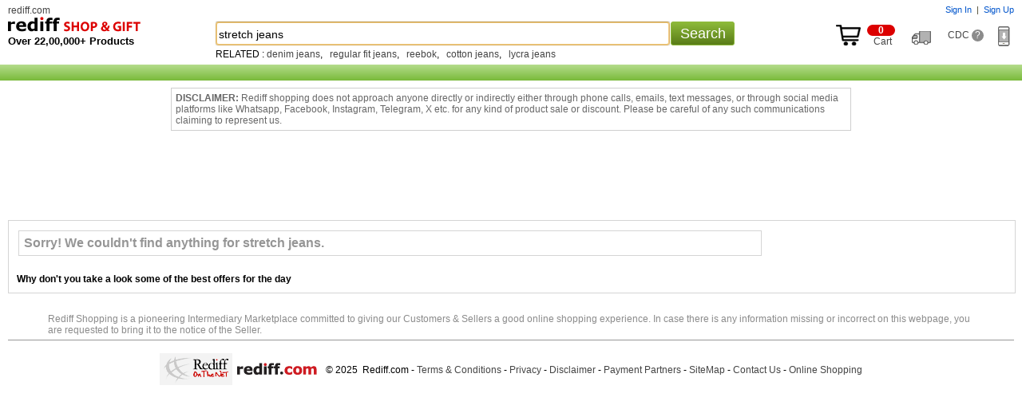

--- FILE ---
content_type: text/css
request_url: https://imshopping.rediff.com/shoprediff/style_v7/shop_tile_min_20.css
body_size: 11487
content:
body,div,h1,h2,h3,h4,h5,h6,input,p,span,table,td{margin:0;padding:0;font-family:arial}.srchword,.trans_new{filter:alpha(opacity=50);opacity:.5}.catTitle,a{text-decoration:none}.invisible,.prd_rec_left_new{visibility:hidden}.addtocartbtn,.addtocartbtnbig,.addtocartbtnsrch,.buynowbtnsmall{-webkit-appearance:none}body{font-size:12px;text-align:center;background:#fff}h1,h2,h3,h4,h5,h6{font-weight:400;font-size:12px}.appfree,.bdealsel,.bold,.dnload{font-weight:700}.ht10,.ht15,.ht20,.ht30,.ht5,.ht50{font-size:0}.inline{display:inline}img{border:none}a{color:#444}.hide{display:none}.clear,.ht10,.ht15,.ht20,.ht30,.ht5,.ht50{display:block}.relative{position:relative}.absolute{position:absolute}.alignL{text-align:left}.alignR{text-align:right}.alignC{text-align:center}.clear{clear:both}.ht5{height:5px;line-height:5px}.ht10{height:10px;line-height:10px}.ht15{height:15px;line-height:15px}.ht20{height:20px;line-height:20px}.ht30{height:30px;line-height:30px}.ht50{height:50px;line-height:50px}.f11{font-size:11px}.f12{font-size:12px}.f13{font-size:13px}.f14{font-size:14px}.f16{font-size:16px}.grey1{color:#969696}.grey2{color:#676767}.grey4{color:#7A7A7A}.grey5{color:#666}.grey6{color:#6f6d6d}.grey7{color:#B9B9B9}.bdealsel,.black{color:#000}.wrapper{width:990px;margin:125px auto 0;text-align:left}.topbar{background:#ebebed;border-top:solid 1px #e3e3e5;padding:0 12px;margin:0}.boxcontainer{padding:0}.hmcolumn1{display:none;width:185px;float:left;margin:0 12px 0 0}.hmcolumn2{width:580px;height:384px;float:left;display:inline;overflow:hidden;border:1px solid #d2d2d2;box-shadow:1px 4px 5px #aaa;background:#fff}.hmcolumn3{width:380px;float:right;display:inline}.logobar{height:60px;background:url(//imshopping.rediff.com/shoprediff/pix/greyline.png) repeat-x}.logobar_left{margin:10px 0 0}.div_bestdeal{background:#fff;padding:0 0 5px;margin:0 0 10px;height:370px}.bdealnormal,.bdealsel{padding:0;display:table-cell;min-width:15px;text-align:center;vertical-align:middle}.bdealsel{background:#BFBFBF;cursor:default}.bdealnormal{color:#BCBCBC;cursor:pointer;cursor:hand}.bdealmorearrow{color:#f6b60c;font-size:10px}.dealprice{color:#f77707}.bdeal_prd_title{font-size:14px;font-weight:700;margin:5px 0 0;height:2.6em;overflow:hidden;text-align:center}.bdealimg_div{text-align:center;height:235px;overflow:hidden;margin:10px 0 0}.bdslidecontainer{padding:5px 0 0;height:340px;width:100%;overflow:hidden;position:relative}.bdslidebox{height:335px;width:100%;overflow:hidden;position:absolute}.bdslidebox_in{float:left;width:46%;margin:0 2%}.bdslidebox_in_r{float:right;width:46%;margin:0 2%}.hm_advertise{background:#fff;padding:10px;margin:0 0 10px;box-shadow:1px 4px 5px #aaa;border:1px solid #d2d2d2}.listbox{width:165px;background:#fff;padding:0;margin:0 0 10px;border:1px solid #d2d2d2}.fixed{position:fixed}.curhand{cursor:pointer;cursor:hand}.div_header{top:0;width:990px;background:0 0;z-index:1000}.div_bdealpr{margin:2px 0 5px;font-size:16px;color:#878687;text-align:center}.div_mid_loy_img{float:left;width:110px;display:inline;margin:5px 0 0 177px}.shopspritenew{background:url(//imshopping.rediff.com/shoprediff/pix/newshop_sprite11.png) no-repeat;}.shsprite{background:url(//imshopping.rediff.com/shoprediff/pix/sprite_shopping10.png) no-repeat}.sh_app_sprite{background:url(//imshopping.rediff.com/shoprediff/pix/rshop_app_sprite.png) no-repeat}.appfree{color:#FFFF5E;font-size:12px}.dnload{margin:10px;padding:2px 0;color:#fff;font-size:13px}.div_dwnld_container{width:105px;position:absolute;top:0;right:0;z-index:1500;text-align:left;font-size:11px;box-shadow:1px 4px 5px #aaa}.div_dwnld_1{background:#047b9a;width:105px;color:#fff;height:58px;text-align:left;overflow:hidden}.div_dwnld_2{width:102px;border:1px solid #0784a4;border-top:none;text-align:center;margin:0 0 1px;display:none;background:#fff}.shapplogo{width:54px;height:54px;background-position:-237px -3px;margin:2px 0 5px}.andro,.apple{width:26px;height:26px}.apple{background-position:-131px -37px}.andro{background-position:-160px -37px}.appclickbtn{width:104px;height:30px;background-position:-131px -3px;cursor:pointer;cursor:hand}.extragap{padding:0 110px 0 0;position:relative}.div_topcart{margin:3px 0 0}.div_link_assure{height:84px;width:195px;overflow:hidden;float:left;display:inline;color:#444;cursor:pointer;cursor:hand;margin:10px 0 0}.assure_symbol{background:url(//imshopping.rediff.com/shoprediff/pix/newshop_sprite11.png) -115px -7px no-repeat;width:75px;height:78px;margin:0 10px 0 0}.choosefrom{font-size:14px;margin:15px 0}.srchcontainer{width:550px;position:relative;border:none;margin:0;text-align:center;height:30px}.srchword,.srchwordbk{position:absolute;left:0}.homesrchbox{font-family:arial,FreeSans;font-size:14px;height:23px;margin:0 6px 0 0;padding:3px 0 2px 3px;vertical-align:middle;width:485px}.srchwordbk{z-index:1;color:#000;background:#fff;border:1px solid #ccc;border-top-color:#959595}.srchword{z-index:1000;color:#000;border:1px solid #ccc;border-top-color:#000}#sug1,#sugbox1,.mitemimg_h4_big,.suggbox1{position:relative}.newsrchbtn{width:59px;height:30px;vertical-align:middle;cursor:pointer;cursor:hand;float:right;margin:0;border:1px solid #517410;background:#597c18;color:#fff;font-size:14px;border-radius:3px}.DefaultRowColor,.DefaultRowColor1{background-color:#fff;color:#000;font:400 14px arial;padding:4px 5px}.HighlightRow,.HighlightRow1{background-color:#72AFEB;color:#FFF;font:400 14px arial;padding:4px 5px}#sug1{width:490px!important;top:30px;left:0;z-index:10}#sugbox1{width:488px!important;left:0}.suggbox1{border:1px solid #888;border-top:none;background-color:#fff;text-align:left}.morelike,.popularcatlink{border-top:solid 1px #d7d7d7}.div_topcatnav,.prd_img{text-align:center;overflow:hidden}.div_topcatnav{padding:8px 0 5px}.div_topcatnav span{margin:0 6px 0 0;border-right:solid 1px #fff;padding:0 6px 0 0}.popularcatlink{padding:3px 0}.boxheading{font-size:14px;font-weight:700;margin:0 0 5px}.nextBtn{padding-right:0;margin-bottom:7px}.nextBtnbtm{background:#f9f9f9;padding:10px 0;margin:10px 0 0 0;}.discoprice,.feat_title{font-weight:700;margin:5px 0}.discocolor{color:#d80808}.discoprice{color:#f77707}.shsprite_img{background:url(//imshopping.rediff.com/shoprediff/pix/sprite_shopping5.png) no-repeat}.addtocartbtn{background-position:-136px -8px}.morelike{text-align:right;padding:5px 0 0;margin:10px 0 0}.div_bread{margin-top:5px;padding-top:0;margin-bottom:0;font:400 10px arial}.div_bread_product{margin-left:12px;padding-top:5px;margin-bottom:0;font:400 11px arial}.hr1{padding:0;margin:0;border:0;height:1px;color:#e5e5e5;background:#e5e5e5}.red{color:red}.top_search_text{padding:0 0 10px 0;border-bottom:1px dashed #ccc;}.mtop2{margin-top:2px}.mtop5{margin-top:5px}.productWidth{float:left;width:225px;overflow:hidden}.categoryFilter{padding:5px 3px 5px 5px;background:#FFF}.sortMargin{margin-left:4px}.vmiddle{vertical-align:middle}.div_srch_cat_filters{display:inline-block;margin:0 3px 5px 3px;cursor:pointer;cursor:hand;font-size:13px;padding:3px 8px;background:#ddd;border-radius:5px;}.filterclose{width:16px;height:16px;background:url(//imshopping.rediff.com/shoprediff/pix/sprite_shopping.png) -104px -35px no-repeat;cursor:pointer;cursor:hand}.hrline-left,.hrline1{height:1px;background:#fff}.sortHeight{line-height:20px}.catHeadtitle{font:700 14px arial;margin-left:5px;border-bottom:1px dashed #D5D5D5;clear:both;padding-bottom:10px;text-transform:uppercase;}.catFilterWrapper{font:400 12px arial;margin:0 0 0 3px;width:98%;padding-top:5px;color:#444}.hrline1{color:#ccc;border:none;border-bottom:1px dashed #D5D5D5;clear:both;margin-right:10px}.hrline-left{color:#fff;border:none}.catTitleBull{color:#000}.catTitle{color:#444;margin-left:4px;line-height:15px;width:132px}.productresultsWrapper{border:0;float:right;width:735px;padding-left:10px;padding-bottom:10px;margin-left:5px;background:#fff;}.subcathd{font-size:16px;color:#494955;margin:0 0 15px}.div_grid_display_big{float:left;display:inline;height:305px;margin:0 5px 10px 15px;width:230px;text-align:center;overflow:hidden;z-index:600}.mitemimg_h4_big{height:300px;width:350px;padding:5px 0;text-align:center;display:table-cell;vertical-align:middle}.div_cvinfo,.div_proddesp_big{position:absolute;overflow:hidden}.mitemname_h4{border:0;color:#444;font:400 12px arial;text-align:center;width:100%;margin:0 0 10px}.div_myitemname{width:98%;height:30px;overflow:hidden;margin:5px 0 0}.div_proddesp_big{width:220px;display:none;border:1px solid #ccc;background:#fff;z-index:500;padding:10px}.div_z_prodimg{border:1px solid #EFEFEF;width:150px;height:150px;text-align:center;margin:0 auto 5px;overflow:hidden}.z_mitemname{width:100%;height:30px;overflow:hidden}.div_by{border-top:1px dashed #cecece;padding-top:4px;color:#000;font:700 11px arial;margin-top:8px}.z_ul{clear:both;margin:10px 0 0;padding:0 0 0 15px}.mitemprice{border:0;color:#6f6d6d;font:400 14px arial;text-decoration:line-through;text-align:center;margin-top:5px}.divmorepagination{padding:10px;margin:0 0 10px;font-size:14px}.productFooter2,.productFooter3,.productFooter4{font:400 12px arial}.productFooter1{margin-bottom:5px}.productFooter2{color:#6F6D6D;padding-left:240px}.productFooter3{color:#6F6D6D}.dv_seocont{border-top:2px solid #E7E7E7;padding:10px 0}.div_cvinfo{width:285px;border:3px solid silver;right:0;z-index:10}.cv_maximize,.cv_minimize{padding:0;width:14px;height:8px;background:#fff;border-top:solid 3px #8a8a8a;cursor:pointer}.div_cvinfo_in{text-align:left;font-family:verdana;position:relative;background:#fff}.cvoff1,.cvoff1_min,.cvoff2,.cvoff2_min{position:absolute}.cv_minimize{border-left:none;border-right:none;border-bottom:solid 1px #fff;margin:5px 0 0;cursor:hand}.flatdisc{font-size:17px;font-family:Arial;color:#010101}.cv_maximize{border-left:solid 1px #8a8a8a;border-right:solid 1px #8a8a8a;border-bottom:solid 1px #8a8a8a;cursor:hand;margin:3px 0 0}.cv_promocode,.cv_promocode_min{float:left;display:inline;background:#e10000}.cv_rs{font:40px/45px Arial;color:#DB0303;margin:-2px 0 0}.cv_rs_min{font:40px/40px Arial;color:#6c6c6c}.cv_promocode{color:#fff;font-size:16px;border-radius:3px;padding:1px 4px;margin:0 0 0 5px}.div_cv_redeem{color:#343434;line-height:1.4em;font-size:11px;font-family:arial;border-top:solid 1px #bfbfbf;margin:8px 0 0;padding:8px 0 0}.cv_promocode_min{color:#fff;font-size:20px;border-radius:5px;padding:1px 6px;margin:2px 0 0}.cvoff1{color:#fff;font:55px/60px Arial;top:28px;margin:0 0 0 146px;z-index:1}.cvoff2{color:#de0108;font:50px/50px Arial;top:34px;margin:0 0 0 148px;z-index:2}.cvoff1_min{color:#fff;font:34px/35px Arial;top:42px;margin:0 0 0 90px;z-index:1}.cvoff2_min{color:#de0108;font:32px/30px Arial;top:45px;margin:0 0 0 93px;z-index:2}.cv_close{font:11px arial;padding:0 3px;background:#fff;border:1px solid #8a8a8a;cursor:pointer;cursor:hand}.onall{color:#696969;font:24px/28px Arial;margin:-4px 0 0}.box_bseller,.box_corpo_gift{background:#fff;border:3px solid #dcdcdc;padding:5px 8px 20px 15px;font-size:12px;text-align:left;display:none;color:#847c7c;position:absolute;z-index:1500;top:10px;left:10px}.box_corpo_gift{width:350px}.box_bseller{width:364px}.crpcolor{color:#847c7c}.crptxtbox{font-size:14px;color:#847c7c;width:297px;margin:0 0 10px}.crp_btn{width:85px;background:url(//imshopping.rediff.com/shoprediff/pix/greentilesm.gif) repeat-x #D3F0C6;padding:5px 0;border:1px solid #646463;-moz-border-radius:5px;-webkit-border-radius:5px;cursor:pointer;cursor:hand;text-align:center;font:700 14px arial}.crp_blurbsprite{background:url(//imshopping.rediff.com/shoprediff/pix/corporat_blurb_image.png) no-repeat}.crp_blurb_top{width:473px;height:22px;background-position:0 0}.crp_blurb_mid{background:#c3f489;border-left:solid 1px #41433e;border-right:solid 1px #41433e;padding:0 0 15px 20px}.crp_blurb_bot{width:473px;height:7px;background-position:0 -80px}.crp_blurb_close{float:right;color:#384624;cursor:pointer;cursor:hand;background:#c3f489;padding:0 3px;font:700 11px arial;border:1px solid #384624;margin:0 4px 0 0;display:inline}.crp_blurb{width:473px;position:absolute;top:10px;left:10px;text-align:left;display:none;z-index:1500}.err_product_detail{padding:10px;margin:70px 0 180px;color:red;text-align:center;height:200px}.righttick{background:url(//imshopping.rediff.com/shoprediff/pix/newshop_sprite11.png) -588px -88px no-repeat;color:#fff;width:20px;height:9px;text-align:center;overflow:hidden;display:inline-block}.out-of-stock-txt,.out-of-stock-txt-erro{color:red;height:23px;font-size:14px;font-weight:700}.out-of-stock-txt{width:420px;padding:8px 0 0}.out-of-stock-txt-erro{padding:10px 0 0 5px;margin:70px 0 190px;text-align:center}.suggestion-head{margin-top:15px;font-size:14px;font-weight:700}.suggestion-wrapper{height:auto;margin:20px auto;width:91%}.prod-suggestions{list-style-type:none;margin:10px auto;padding:0;height:auto}.prod-suggestions li{float:left;height:215px;margin-right:20px;text-align:center;width:150px}.prod-img{margin-bottom:5px;height:110px}.prod-title{color:#0316FC;font-size:12px;height:45px;overflow:hidden}.prod-discount-price{margin-top:3px;text-decoration:line-through;color:#CCC}.prod-actual-price{margin-top:3px;font-weight:700}.div_shw_zero{float:left;background:#ffffd7;border:1px solid #ffff9a;padding:5px;font-size:14px;margin:0 0 5px;display:inline}.box_assure_copy,.div_hm_subcatrgory,.trans_new{display:none;position:absolute}.box_assure_copy{width:615px;z-index:1600;top:10px;left:10px;background:#fff;border:3px solid #dcdcdc;padding:5px 8px 20px 15px;font-size:12px;text-align:left;color:#847c7c}.corpo_close{text-decoration:none;color:#fff;cursor:pointer;cursor:hand;background:#464646;padding:2px 4px;font-weight:700}.assutabcontainer{margin:10px 0 15px;border-top:solid 3px #d5d5d5;padding:10px 0 0}.assu_normal{color:#444;cursor:pointer;cursor:hand}.assu_sel{color:#000;cursor:text;font-weight:700}.assucopycontainer{height:200px;overflow-y:scroll}.trans_new{width:100%;height:100%;left:0;top:0;background:#000;z-index:1100}.topcattabnormal{color:#fff;font-weight:700}.topcattabsel{color:#000;font-weight:700}.div_hm_subcatrgory{width:400px;background:#fff;border:2px solid #d5d5d5;overflow:hidden;z-index:1500;text-align:left}.redcircle,.zi_1000{z-index:500}.div_hm_subcatrgoryL{padding:20px;float:left;display:inline;color:#686868;margin:0 25px 0 0}.div_hm_subcatrgoryR{padding:20px 0;float:left;display:inline;color:#686868;width:150px}.hm_catlink{color:#686868;line-height:1.5em}a.hm_catlink:hover{color:#686868;line-height:1.5em;text-decoration:underline!important}.dealproducttitle,.shoponlinehd,.slideAD_title a,.slideAD_title a:hover{text-decoration:none}.hmbooks div{font-size:14px;border-right:solid 2px #ded9db;padding:0 6px;cursor:pointer;cursor:hand;color:#686868}.footer{padding:15px 0;border-top:solid 1px #979797;text-align:center}.blue{color:#444}.white{color:#fff}.bord2px{border:2px}.mtop20{margin-top:20px}.hm_categoryname{font:400 11px arial;color:#444;margin-top:0;margin-bottom:4px;display:inline;padding:5px}.div_bot_hm_categoryname{text-align:center;border-top:1px solid #D1D1D1;margin-top:20px;padding-top:5px;padding-bottom:5px}.div_prdetail_left{float:left;width:765px;overflow:hidden;margin:10px -10px 0 0}.prodtitlenew{color:#666;font:20px/30px Arial}.redcircle{position:absolute;right:0;width:50px;height:50px;overflow:hidden;color:#fff;font:700 14px arial;background-position:-228px -6px;padding:5px 0 0}.products_cont{float:left;margin:10px 0}.font_gray11{font:400 11px Arial;color:#666}.product_tag{padding:10px 0;margin:5px 0 0;width:690px}.product_tag span{font:400 20px/30px Arial;display:block}.product_tag p{font:700 13px Arial;color:#000}.product_cont{width:100%;padding:5px 0 0;float:left}.product_cont_img{float:left;border:1px solid #ccc}.product_detail{font:700 12px/20px Arial;float:left;padding:3px 6px;width:360px;overflow:hidden;margin:0}.product_detail .normal{font:400 12px/18px Arial;color:#000}.product_detail .normal a{font:400 11px/18px Arial}.div_imgslider{width:80px;padding-left:12px}.normal{font-weight:400}.div_sldvideo_main{position:relative;width:75px;height:150px;overflow:hidden}.div_recslide,.div_sldvideo{position:absolute;top:0}.slddn,.sldup{width:15px;height:10px}.sldup{background-position:-338px -112px;cursor:pointer;cursor:hand;margin:0 0 8px 25px}.slddn{background-position:-315px -112px;cursor:pointer;cursor:hand;margin:8px 0 0 25px}.plusicon{width:11px;height:11px;background:url(//imshopping.rediff.com/shoprediff/pix/view_act_pls.gif) no-repeat;cursor:pointer;cursor:hand}.div_recslide{width:190px}.minusicon{width:11px;height:11px;background:url(//imshopping.rediff.com/shoprediff/pix/view_act_min.gif) no-repeat;cursor:pointer;cursor:hand}.starratein,.starrateouter{height:13px;overflow:hidden}.starrateouter{float:left;width:70px;background:url(//imshopping.rediff.com/shoprediff/pix/grey_star_full.png) repeat-x;margin:0 0 0 5px}.starrateouter_n{display:inline-block;vertical-align:middle;width:70px;background:url(//imshopping.rediff.com/shoprediff/pix/grey_star_full.png) repeat-x;margin:0}.starratein{background:url(//imshopping.rediff.com/shoprediff/pix/big_star_full.png) repeat-x}.div_altimg,.divaltimg1{width:65px;height:65px;margin:0 0 10px;text-align:center}.divaltimg1{border:1px solid #000;padding:1px 0}.altimg,dispimg{vertical-align:middle;border:0;padding:4px 0}.div_altimg{border:1px solid #ccc;padding:1px 0}.div_zoomimg{width:300px;text-align:center;overflow:hidden;position:relative}.div_viewlarge{padding:3px 0 0;margin:10px 0 0}.product_detail_top{padding:0 0 0 20px;font:400 13px/20px Arial;margin:0 0 5px}.about_product_top{font:700 14px Arial;color:#666;padding:0 71px 15px}.about_feature_left{width:690px;float:left}.feature_left_details{font:400 12px/18px Arial;margin:0 0 15px;text-align:left;padding-left:23px}.feature_left_details span{font-weight:700;color:#666}.feature_left_details ul{margin:0 0 0 20px;padding:0}.feature_left_details ol{margin:0 0 0 35px;padding:0}.aboutthis{font:700 14px Arial;color:#666}.pr_ti_off_pr{font:14px Arial;color:#666;padding-left:45px;padding-bottom:15px}.about_feature_cont{margin-bottom:10px}.webprz{color:#F60;font:20px Arial}.bulkshipsprite{background:url(//imshopping.rediff.com/shoprediff/pix/bulkshipping_blurb_topbot.png) no-repeat}.bulkshiptop{background-position:0 0;height:15px;overflow:hidden}.bulkshipbottom{background-position:0 -60px;height:15px;overflow:hidden}.bulkshipqmark{width:20px;height:20px;background-position:-104px -32px;overflow:hidden;cursor:pointer;cursor:hand}.bgwhite{background:#fff}.saveonshipp{padding:5px 5px 15px 15px;width:337px;overflow:hidden;background:url(//imshopping.rediff.com/shoprediff/pix/bulkshipping_blurb_mid.png) repeat-y;font-size:12px;text-align:left;line-height:1.4em}.saveonshipp p{margin:0;padding:0}.bulkshipclose{float:right;color:#043493;font-weight:700;font-size:14px;cursor:pointer;cursor:hand;padding:0 10px 0 0}.bulkshipcol1,.bulkshipcol2,.bulkshipcol3{float:left;overflow:hidden}.red1{color:#dd0303}.prod_assu{background:url(//imshopping.rediff.com/shoprediff/pix/newshop_sprite11.png) -667px -315px no-repeat;color:#fff;width:95px;height:30px;text-align:center;overflow:hidden;vertical-align:middle;display:inline-block}.bulkshipcol1{width:70px}.bulkshipcol2{width:150px;text-align:center}.bulkshipcol3{width:60px}.bulkshiprate{width:280px;overflow:hidden;margin:0 0 0 20px}.div_prdetail_right{float:right;display:inline;width:195px;overflow:hidden;margin:8px 0 0}.about_feature_cont{float:right}.about_feature_right{width:210px;float:left;margin:0;text-align:left}.about_feature_right iframe{float:left;width:200px}.mitemname{color:#444;font:400 12px arial;display:inline}.prd_rec{width:300px;overflow:hidden;margin:10px 0}.pred_rec_sldup{width:15px;height:10px;background-position:-338px -112px;cursor:pointer;cursor:hand;margin:0 0 8px 38px}.pred_rec_slddn{width:15px;height:10px;background-position:-315px -112px;cursor:pointer;cursor:hand;margin:8px 0 0 38px}.prd_rec_new{width:190px;overflow:hidden;margin:10px 0;height:400px;border:0 solid}.prd_rec_mid_new{height:320px;overflow:hidden;text-align:center;position:relative;border:0 dashed}.prd_rec_box_new{overflow:hidden;margin:0 5px 0 0;border:0 dashed}.prd_rec_left_new{float:left;display:inline;width:25px;overflow:hidden;margin:30px 0 0;cursor:pointer;cursor:hand;font-size:16px}.prd_rec_left,.prd_rec_right_new{cursor:pointer;visibility:hidden;display:inline;margin:30px 0 0;font-size:16px;overflow:hidden}.prd_rec_right_new{cursor:hand;text-align:right}.prd_rec_left{float:left;width:25px;cursor:hand}.prd_rec_right{visibility:hidden;float:right;display:inline;width:25px;overflow:hidden;margin:30px 0 0;cursor:pointer;cursor:hand;font-size:16px;text-align:right}.prd_rec_mid{float:left;width:250px;height:160px;overflow:hidden;text-align:center;position:relative}.prd_rec_img{height:100px;overflow:hidden;width:90px;margin:0 0 5px;border:1px solid #D5D5D5}.prd_rec_box{float:left;width:120px;height:160px;overflow:hidden;margin:0 5px 0 0}.prd_rec_title{margin:-108px 0;width:90px}.prd_rec_bottom{width:830px;margin:5px 5px 0 0;padding:17px 61px}.prd_top_product{width:450px;margin:-285px 18px}.prd_rec_left_bottom,.prd_rec_right_bottom{display:inline;width:25px;cursor:pointer;font-size:16px;overflow:hidden;visibility:hidden}.prd_rec_left_bottom{float:left;margin:20px 0 0;cursor:hand}.prd_rec_right_bottom{float:right;margin:-196px -9px 0 0;cursor:hand;text-align:right}.prd_rec_mid_bottom{float:left;width:800px;height:180px;overflow:hidden;text-align:center;position:relative}.prd_rec_img_bottom{height:80px;overflow:hidden;width:88px;margin:0 0 5px;border:1px solid #D5D5D5}.prd_rec_box_bottom{float:left;width:90px;height:180px;overflow:hidden;margin:0 25px 0 0}.prd_rec_title_bottom{height:60px;overflow:hidden;line-height:19px}.ht2{display:block;font-size:0;height:2px;line-height:2px}.hrlinenew{background:#CCC;border:none;color:#CCC;height:1px}div.mojozoom_marker{position:absolute;cursor:pointer}div.mojozoom_border{position:absolute;left:0;top:0;border:1px solid #ccc;width:98%;height:98%}div.mojozoom_fill{position:absolute;left:0;top:0;width:100%;height:100%;background:0 0;opacity:.5;-moz-opacity:.5;-khtml-opacity:.5;filter:alpha(opacity=.5)}img.mojozoom_img{padding:0;border:0}div.mojozoom_imgctr{position:absolute;border:1px solid #000;background:#fff;margin-left:20px;.margin-left:20px}.bigImage{background-color:#fff;display:none;position:absolute;top:0;left:0;border:1px solid;width:400px;z-index:600}.floatR{float:right}.width100px{width:200px;text-align:center}#wrapper,.giftproductalign{text-align:left}.feeddiv{padding:10px 0}.sm2{font-size:10px}.sprite2{background-image:url(//imshopping.rediff.com/shopping/homepix/sprite_socialshop.png);background-repeat:no-repeat}.prod_rollon{background-position:-274px -4px;height:14px;width:14px}.prod_vlarger{background-position:-274px -18px;height:14px;width:14px;cursor:pointer}.bigleftarrow,.bigrightarrow{vertical-align:middle;width:13px;height:19px}.bigrightarrow{background:url(//imshopping.rediff.com/shoprediff/pix/sprite_shopping2.png) -203px -99px no-repeat;margin:53px 0 0}.bigleftarrow{background:url(//imshopping.rediff.com/shoprediff/pix/sprite_shopping2.png) -173px -99px no-repeat;margin:12px 0 0}.categories{width:240px;float:left;padding:2px;margin:0 60px 5px 0}.slideAD_title{padding:3px 0;cursor:pointer;float:left;clear:both;width:240px}.view_all{margin:25px 0;display:block;font-weight:700}.view_all span{font:700 15px Arial}.view_all a{font-weight:400}a.l2b{font:400 12px}.categoryTitle{padding:22px 0 0}.subcategoryTitle{margin:5px 0 0}.catH1{font:700 14px Arial}.catH4{font:400 12px Arial;display:inline}.catHide{display:none}.catImg{margin:0 0 0 5px}.borderb{border-bottom:1px solid #b9b9b9;margin:0 0 0 10px;padding:7px 0 5px}.shoponlinehd{font:700 16px arial;color:#333}.result_search_text{width:940px;margin:10px 0 0;padding:0}.result_search_text span{font:400 12px Arial;margin:0;padding:10px}.result_search_text span a{padding:10px}.result_search_text_tit{margin-bottom:10px;font:400 16px Arial}.brandAlpha{font:700 25px Arial;color:#000;padding:5px 0}.brandName{padding:5px 0;width:940px}.kwords{display:inline;float:left;margin:0 30px 3px 0;width:200px}.searchGift{padding:10px 0 0 10px}.productsStore{border:0 solid #111;width:712px;float:left;margin-left:15px}.products_linkStore{float:left;margin:0 5px 4px 0;width:110px}.storeh1{font:400 12px arial;color:#444;margin-top:0;margin-bottom:4px}.showmorestore{width:130px;float:left;margin-left:592px}#extra_deals{float:left}.hidestoredeals{width:120px;float:left;margin-left:592px}.giftwidth{width:940px}.giftdealSubdiv{width:460px;float:left;padding-left:10px}.giftideas{float:left;font:700 15px arial}#navContainer{padding:10px;font:700 14px arial}.gg{clear:both;padding-top:15px}.giftdealsproduct{width:200px;height:200px;float:left}.giftdealsproduct_tit_div{width:248px;margin-left:10px;float:left}.dealproducttitle{color:#111;font:400 16px arial}.giftpricediv{color:#111;font:400 14px arial;margin:10px 0}.giftprice{text-decoration:line-through;color:#787878;font:400 14px arial}#gifts_ind{padding-top:5px}.giftdealimg{margin:auto}.giftbannerAd{width:300px;float:right}.floatL,.stad_1{float:left}.topSellinglabel{background-color:#f0f0f1;padding:10px;font:700 14px arial}.topSellinglabelalin{text-align:left;margin:0}.divspace{clear:both;width:940px;height:10px}.giftMydiv{width:100%}#bestdealcont{width:100%;padding:10px 0 15px;font:700 16px Arial;color:#000}.bestdealprodcol1{margin-left:50px}#bestdealprodcol2{width:100%;margin-top:15px;position:relative}.bestdealprod1{float:left;display:inline}.small a:active,.small a:link,.small a:visited{font:400 11px Arial;color:#666;text-decoration:none}.small a:hover{color:#2e8bc3;text-decoration:underline}.bestprice{color:#2e8bc3}#wrapper{width:940px;position:relative;margin:0 auto}.div_abs,.div_class{position:absolute;z-index:10}.circle{display:block;width:35px;height:35px;background-image:url(//imshopping.rediff.com/shopping/homepix/red_blub.gif);text-align:center;font:700 15px Arial;color:#FFF;padding:8px 6px 4px;line-height:16px}.div_class{width:275px;padding:0;font:400 12px/18px Arial;border:2px solid #CCC;background:#fff}input{font:400 11px verdana;padding:2px}.d_none{display:none}.off0{background-position:35px 35px}.off99{background-position:-19px -11px}.off83{background-position:-77px -11px}.off67{background-position:-135px -11px}.off51{background-position:-193px -11px}.off35{background-position:-251px -11px}.off19{background-position:-309px -11px}.off3{background-position:-367px -11px}.off98{background-position:-19px -68px}.off82{background-position:-77px -68px}.off66{background-position:-135px -68px}.off50{background-position:-193px -68px}.off34{background-position:-251px -68px}.off18{background-position:-309px -68px}.off2{background-position:-367px -68px}.off97{background-position:-19px -125px}.off81{background-position:-77px -125px}.off65{background-position:-135px -125px}.off49{background-position:-193px -125px}.off33{background-position:-251px -125px}.off17{background-position:-309px -125px}.off1{background-position:-367px -125px}.off96{background-position:-19px -182px}.off80{background-position:-77px -182px}.off64{background-position:-135px -182px}.off48{background-position:-193px -182px}.off32{background-position:-251px -182px}.off16{background-position:-309px -182px}.off95{background-position:-19px -239px}.off79{background-position:-77px -239px}.off63{background-position:-135px -239px}.off47{background-position:-193px -239px}.off31{background-position:-251px -239px}.off15{background-position:-309px -239px}.off94{background-position:-19px -296px}.off78{background-position:-77px -296px}.off62{background-position:-135px -296px}.off46{background-position:-193px -296px}.off30{background-position:-251px -296px}.off14{background-position:-309px -296px}.off93{background-position:-19px -353px}.off77{background-position:-77px -353px}.off61{background-position:-135px -353px}.off45{background-position:-193px -353px}.off29{background-position:-251px -353px}.off13{background-position:-309px -353px}.off92{background-position:-19px -410px}.off76{background-position:-77px -410px}.off60{background-position:-135px -410px}.off44{background-position:-193px -410px}.off28{background-position:-251px -410px}.off12{background-position:-309px -410px}.off91{background-position:-19px -467px}.off75{background-position:-77px -467px}.off59{background-position:-135px -467px}.off43{background-position:-193px -467px}.off27{background-position:-251px -467px}.off11{background-position:-309px -467px}.off90{background-position:-19px -524px}.off74{background-position:-77px -524px}.off58{background-position:-135px -524px}.off42{background-position:-193px -524px}.off26{background-position:-251px -524px}.off10{background-position:-309px -524px}.off89{background-position:-19px -581px}.off73{background-position:-77px -581px}.off57{background-position:-135px -581px}.off41{background-position:-193px -581px}.off25{background-position:-251px -581px}.off9{background-position:-309px -581px}.off88{background-position:-19px -638px}.off72{background-position:-77px -638px}.off56{background-position:-135px -638px}.off40{background-position:-193px -638px}.off24{background-position:-251px -638px}.off8{background-position:-309px -638px}.off87{background-position:-19px -695px}.off71{background-position:-77px -695px}.off55{background-position:-135px -695px}.off39{background-position:-193px -695px}.off23{background-position:-251px -695px}.off7{background-position:-309px -695px}.off86{background-position:-19px -752px}.off70{background-position:-77px -752px}.off54{background-position:-135px -752px}.off38{background-position:-193px -752px}.off22{background-position:-251px -752px}.off6{background-position:-309px -752px}.off85{background-position:-19px -809px}.off69{background-position:-77px -809px}.off53{background-position:-135px -809px}.off37{background-position:-193px -809px}.off21{background-position:-251px -809px}.off5{background-position:-309px -809px}.off84{background-position:-19px -866px}.off68{background-position:-77px -866px}.off36{background-position:-193px -866px}.off20{background-position:-251px -866px}.off4{background-position:-309px -866px}.contDiv_bestdeals{clear:both;margin:0;position:relative;width:100%}.bestonlinedealhd{border-bottom:1px solid #CCC;padding-bottom:5px}.bestonlinedealhdlink{color:#444;font:700 18px arial;text-decoration:none}.bestdealcont{color:#000;font:700 16px Arial;padding:10px 0 15px;width:100%}.bestdealprodcol1{margin-top:15px;position:relative;width:100%}.div_bestdealimg{height:102px;padding:0 15px}.bestdealcopybox{margin-top:-30px}.betdealtitle{font:11px arial;height:30px;overflow:hidden}.bestdealprod1{margin:0 0 20px;padding:10px 25px 0 0;width:160px}.off52{background-position:-135px -866px}.offbackimg_bestdeal{background:url(//imshopping.rediff.com/shoprediff/pix/shop_bigblurbs_off.png) no-repeat rgba(0,0,0,0);height:46px;left:60px;overflow:hidden;position:relative;text-align:center;top:-36px;width:46px}.stad_1{width:620px;height:217px;display:none;overflow:hidden}.stad,.stad_2{width:300px;height:195px;display:none;overflow:hidden}.stad_2{float:right;margin:20px 0 0}.stadrmargin{margin:0 20px 0 0}.dot_seprator{border-bottom:dashed 1px #d7d7d7;height:10px;margin:0 0 10px}.pre_next_right{color:#000;font:700 12px Arial;padding:5px 0;text-align:right}.catFooterDesc{border:0 solid #CCC;clear:both;padding:15px 0 15px 205px}.carFooterInner{color:#6F6D6D;display:inline;font:12px arial}.div_ad_container{padding:0 15px 15px;width:940px;margin:0 auto}.bd_sld_leftarrow,.bd_sld_rightarrow{width:30px;height:30px;top:120px;z-index:2;position:absolute}.padL5{padding:5px}.padL10{padding:10px}.bordershadow{border:1px solid #D2D2D2;box-shadow:1px 4px 5px #AAA}.marR10{margin-right:10px}.catbox,.catbox_bottom{margin:0 0 10px}.boxshadow{box-shadow:1px 4px 5px #aaa;border-top:solid 1px #d2d2d2}.boxshadownavigation,.boxshadowproduct{box-shadow:4px 4px 5px #aaa;border-top:solid 1px #d2d2d2}.bd_sld_leftarrow{background:url(//imshopping.rediff.com/shoprediff/pix/newshop_sprite11.png) -473px -76px no-repeat;left:2px}.bd_sld_rightarrow{background:url(//imshopping.rediff.com/shoprediff/pix/newshop_sprite11.png) -520px -76px no-repeat;right:2px}.bid_addtocartbtn{width:200px;height:44px;border:none;cursor:pointer;cursor:hand;background:url(//imshopping.rediff.com/shoprediff/pix/newshop_sprite11.png) -663px -223px no-repeat}a.blackblue{color:#000}a.blackblue:hover{color:#444}.div_brnd_store{float:left;width:130px;overflow:hidden;padding:10px 0 10px 20px;display:inline}.catbox_bottom,.catbox_bottom_right{width:48%;height:180px}.div_brnd_store img{border:1px solid #b9b9b9}.catbox{width:455px;height:230px}.catheading{font-weight:700;font-size:14px;border-bottom:solid 2px #e7e7e7;padding:0 0 5px;margin:8px 21px 9px 19px}.brandstable{margin:0 0 0 33px;width:450px}.brandstable li{color:#9292aa;padding:0 25px 5px 5px;margin:0;list-style-type:square;font-size:14px}.bigImage_new{background-color:#FFF;border:1px solid;display:none;z-index:600;position:absolute;left:0;top:0}.shopsprite{background:url(//imshopping.rediff.com/shoprediff/pix/newshop_sprite11.png) no-repeat}.sm_mailicon{display:inline-block;background-position:-876px -235px;width:27px;height:20px;overflow:hidden;vertical-align:middle}.dwn_shopcarticon,.fbkicon{display:inline-block;width:25px;overflow:hidden;vertical-align:middle}.dwn_shopcarticon{background-position:-913px -235px;height:25px}.fbkicon{background-position:-948px -235px;height:24px}.subscibebtnnew{-moz-border-bottom-colors:none;-moz-border-left-colors:none;-moz-border-right-colors:none;-moz-border-top-colors:none;border:1px solid #c5c5c5;border-radius:4px;border-image:none;border-style:solid solid solid none;border-width:0 0 3px medium;color:#000;cursor:pointer;font:15px arial;height:28px;width:93px}.radionormal,.radiosel{display:inline-block;height:23px}.emailclose{background:#047B9A;border-radius:3px;color:#FFF;margin:9px;padding-left:2px;width:11px}.radiosel{width:30px;background-position:-498px -315px;vertical-align:middle}.radionormal{width:30px;background-position:-534px -315px;vertical-align:middle}.chkbx_normal,.chkbx_sel{width:25px;vertical-align:middle}.chkbx_normal,.chkbx_sel,.mgglass{display:inline-block;height:15px}.chkbx_sel{background-position:-578px -317px;height:21px}.chkbx_normal{background-position:-620px -317px;height:21px}.mgglass{width:15px;background-position:-803px -47px}.divlispprod,.divlispprod_over{background:#fff;text-align:center;width:225px;overflow:hidden}.divlispprod{height:305px;border:1px solid #fff}.divlispprod_over{height:245px;border:1px solid #d2d2d2;box-shadow:4px 4px 5px #aaa;border-bottom:none}.grid_display_new{float:left;display:inline;margin:0 5px 10px 15px;height:305px;width:225px;position:relative}.div_newsubcribtion,.sameprd_more{position:absolute;background:#fff}.sameprd_more{top:245px;z-index:2;display:none;width:225px;overflow:hidden;border:1px solid #d2d2d2;box-shadow:4px 4px 5px #aaa;text-align:left;border-top:none}.sameprd_more_in{background:#fff;padding:0 10px 10px;text-align:left}.cart_no,.cartitem_no,.span_sigin_info,.top_cart_span,.top_tracko_span{text-align:center}.div_newsubcribtion{border-radius:8px;padding:5px 5px 0 15px;-moz-box-shadow:0 0 8px #979797;-webkit-box-shadow:0 0 8px #979797;border:2px solid #047b9a;box-shadow:0 0 8px #979797;width:360px;height:150px;z-index:1500}.div_track_cart{width:165px;float:right;background:#fff;overflow:hidden}.top_tracko_span{width:90px;height:40px;border-right:1px solid #c7c7c7;display:inline-block;cursor:pointer;cursor:hand}.top_cart_span{width:70px;display:inline-block;cursor:pointer;cursor:hand;position:relative}.track_ord_icon{display:inline-block;width:30px;height:18px;background-position:-354px -276px;vertical-align:middle}.span_sigin_info,.top_cart_icon{height:30px;display:inline-block}.cart_no{display:inline-block;width:50px;vertical-align:middle}.top_cart_icon{width:35px;vertical-align:middle;background-position:-295px -266px}.cartitem_no{min-width:35px;display:inline-block;background:#dc0000;color:#fff;border-radius:10px;font-weight:700;font-style:normal;font-size:12px}.span_sigin_info{width:175px;background-position:-818px -96px;margin:0 0 0 15px;padding:3px 0 0;font-weight:700}.dn_yellow{display:inline-block;width:20px;height:8px;background-position:-830px -150px}.div_grid_prdbox{float:left;position:relative;display:inline;background:#fff;width:330px;height:395px;margin:0 10px 10px 0;text-align:center;border:solid 1px #fff;}.div_grid_prdbox:hover{border:solid 1px #ffd680}.quickclose,.quickv{position:absolute;height:30px;text-align:center}.div_grid_prdbox_over{position:absolute;top:0;left:-1px;text-align:center;width:320px;display:none;border:1px solid #ffd680;background:0 0;z-index:500;padding:0;overflow:hidden;border-top:none;}.quickv{width:50px;background-position:-868px -256px;padding:26px 0 0;top:0;right:2px;cursor:pointer;cursor:hand;font-style:normal;font-size:9px}.quick_container{display:none;position:absolute;top:0;left:0;z-index:1600;width:970px;height:550px}.quickclose{z-index:15;right:0;width:30px;background:#000;border:3px solid #fff;color:#fff;border-radius:50%;cursor:pointer;cursor:hand;line-height:30px;font:400 15px}.quickarrowL,.quickarrowR{position:absolute;z-index:15;top:280px;width:30px;height:30px;background:#E5E5E5;color:#000;line-height:30px;font-size:16px}.pr_rangebtn,.pr_rangetxtbox{font-family:arial;font-size:14px}.quickarrowR{right:0;border:1px solid #B5B5B5;font-weight:700;border-radius:50%;cursor:pointer;cursor:hand;text-align:center}.addtocartbtn,.quickarrowL{cursor:pointer;text-align:center;font-weight:700}.quickarrowL{left:0;border:1px solid #B5B5B5;border-radius:50%;cursor:hand}.frame_quickview,.quickview_loading{background:#fff;border:1px solid #666;margin:20px 0 0 15px;width:940px;height:530px;position:absolute}.frame_quickview{display:none;z-index:1;overflow:auto}.quickview_loading{z-index:10;text-align:center;font-size:24px;line-height:500px}.pad5{padding:5px}.relquries{font-size:12px;width:585px;padding:2px 0 6px}.addtocartbtn{background:#8fbc3b;border:1px solid #71962d;border-radius:5px;color:#FFF;font-size:12px;height:26px;line-height:24px;margin:5px 0 0;width:80px;cursor:hand}.addtocartbtn a{color:#fff}.addtocartbtnbig{background:#779d31;background:linear-gradient(#8fbc3b,#779d31);border:1px solid #8fbc3b;border-radius:5px;color:#FFF;font-size:14px;font-weight:700;height:30px;line-height:28px;text-align:center;width:141px;display:inline-block;cursor:pointer;cursor:hand}.div_prd_container{position:relative;width:940px;overflow:hidden;background:#fff}.div_prd_scroller{position:absolute;z-index:1;overflow:hidden}.prd_left_arrow,.prd_right_arrow{position:absolute;width:30px;height:30px;z-index:5;cursor:pointer}.prd_left_arrow{left:0;background-position:-473px -76px;visibility:hidden}.prd_right_arrow{right:0;background-position:-520px -76px}#div_recom_main,.div_productlist{position:relative}.div_productlist{width:940px;overflow:hidden}.product_box{float:left;overflow:hidden;margin:0 0 50px}.product_box_inner{height:99%;border:1px solid #d2d2d2;padding:0 2px;margin:0 5px;box-shadow:1px 0 3px #aaa}.div_productimg{text-align:center;overflow:hidden;display:table-cell;vertical-align:middle}.addtocartbtnsrch,.product_buynow{border:1px solid #71962d;cursor:pointer;display:inline-block}.div_productcopy{padding:3px;height:99px;text-align:center}.product_buynow{background:#8fbc3b;width:80px;height:25px;color:#fff;line-height:24px;border-radius:5px;cursor:hand}.product_morelike{padding:5px 0 0;text-align:right;clear:both}.div_ad_home_Right{margin:0 auto;width:355px;height:110px;overflow:hidden}.srchinputback{position:absolute;background:#fff;z-index:0;height:27px;width:470px}.vgreyline{float:left;width:1px;background:#E9E9E9;height:170px;margin:15px 0 0 -7px}.addtocartbtnsrch{background:#8fbc3b;border-radius:5px;color:#FFF;font-size:12px;font-weight:700;height:18px;line-height:16px;margin:5px 0 0;text-align:center;width:60px;cursor:hand}.addtocartbtnsrch a{color:#fff}.pr_rangetxtbox{width:60px;height:18px;overflow:hidden;text-align:center;padding:0;margin:0 5px}.pr_rangebtn{width:30px;height:25px;margin:0;cursor:pointer;cursor:hand}.pr_rangeto{font-size:10px;color:#444;margin:0 2px}.g_similar_scroll_main{position:relative;height:220px;width:900px;overflow:hidden}.g_similar_scroll_box,.g_similar_scroll_img{width:180px;text-align:center;overflow:hidden}.g_similar_scroll_abs{position:absolute;height:220px;overflow:hidden}.g_similar_scroll_box{float:left;height:220px}.g_similar_scroll_img{height:140px;display:table-cell;vertical-align:middle}.g_similar_left_arrow,.g_similar_right_arrow{position:absolute;top:75px;width:30px;z-index:5;cursor:pointer}.g_similar_scroll_title{height:2.5em;overflow:hidden;padding:0 5px;margin:5px 0}.g_similar_left_arrow{left:0;height:30px;background-position:-473px -76px;visibility:hidden}.g_similar_right_arrow{right:0;height:30px;background-position:-520px -76px}.prd_horiz_scroller{padding:0 0 15px 25px;display:none}.homecell,.logocell,.srchbarcell,.toplinks{display:table-cell}.f20{font-size:20px}.topfixheader{width:100%;position:fixed;top:0;background:#fff;text-align:center;z-index:1000}.topfixheader_topbar{width:990px;margin:0 auto;text-align:left}.homecell{width:180px;height:30px;vertical-align:bottom;padding:0 0 5px}.toplinks{width:810px;text-align:right;vertical-align:middle;color:#4a462d}.logocell{width:180px;vertical-align:top;height:50px}.logomargin{margin:-4px 0 0}.srchbarcell{width:590px;padding:2px 0 0}.sunday{background:#F39FDA}.monday{background:#DCD9CF}.tuesday{background:#FFEC94}.wednesday{background:#B4D8E7}.thursday{background:#E7BF93}.friday{background:#B0E57C}.saturday{background:#FFAEAE}.d_sunday{background:#CF7DB7;background:linear-gradient(#e2afd3,#CF7DB7)}.d_monday{background:#BCB9AB;background:linear-gradient(#BCB9AB,#837e69)}.d_tuesday{background:#D8C055;background:linear-gradient(#e3d38a,#D8C055)}.d_wednesday{background:#88BBD2;background:linear-gradient(#b0d2e1,#88BBD2)}.d_thursday{background:#BF9A71;background:linear-gradient(#d5bb9f,#BF9A71)}.d_friday{background:#79BA3A;background:linear-gradient(#b5dc8d,#79BA3A)}.d_saturday{background:#EF7B7B;background:linear-gradient(#f5b1b1,#EF7B7B)}.searchbar{float:left;width:490px}#div_braned_stores .clear{display:inline}.bdtabel{display:table;width:100%;background:#f5f5f5;height:30px}.bdtabel .cell1{display:table-cell;width:90px;font-size:14px;vertical-align:middle}.bdtabel .cell3{display:table-cell;width:25px;vertical-align:top;text-align:center;font-size:20px}.dwn_appicon{display:inline-block;width:20px;height:25px;background-position:-333px -268px;vertical-align:middle}.gotoparrow{display:inline-block;width:36px;height:36px;background-position:-349px -187px;opacity:.8;filter:alpha(opacity=80)}.div_most_commented{margin:0 auto;}.div_brands_logo_container{width:755px;margin:0 auto;}.attrib_cell{margin:0 0 10px}.div_app_dwn_data{width:120px;height:90px;top:29px;text-align:left}.div_app_dwn_data .one,.div_app_dwn_data .two{width:105px;height:35px;cursor:pointer;display:inline-block}.div_app_dwn_data .one{cursor:hand;margin:6px 0 0 5px}.div_app_dwn_data .two{cursor:hand;margin:0 0 0 5px}.buynowbtnsmall{background:#8fbc3b;border:1px solid #71962d;border-radius:5px;color:#FFF;font-size:12px;font-weight:700;height:20px;line-height:20px;text-align:center;width:100px;display:inline-block;cursor:pointer;cursor:hand}.div_hmbannertab,.hmbannertabback{width:100%;position:absolute;bottom:0}.hmbannertabback{display:block;z-index:1;min-height:40px;background:#000;opacity:.6;filter:alpha(opacity=60)}.div_hmbannertab{list-style:none;padding:0;margin:0;display:table;height:40px;z-index:2;left:0;border-top:solid 1px #fff}.div_hmbannertab li{display:table-cell;text-align:center;margin:0;padding:0 15px;width:20%;vertical-align:middle;border-right:solid 1px #000;font-weight:700;font-size:11px}.div_hmbannertab li.sel{background:#000;position:relative;font-size:11px;color:#fff}.hmbanner_nxt,.hmbanner_prv{display:none;position:absolute;bottom:0;height:40px;width:15px;line-height:40px;color:#fff;background:#444;text-align:center;z-index:3}.hmbanner_nxt{left:0}.hmbanner_prv{right:0}.hmbanner{position:relative;width:100%;top:0;left:0;height:385px;overflow:hidden;text-align:center;background-repeat:no-repeat;background-position:50% 0}.hmbanner_selector{width:20px;height:10px;background-position:-301px -377px;position:absolute;z-index:3;left:50px;bottom:40px;pointer-events:none}.div_hmbannertab li a{color:#DFDFDF;display:block}.div_hmbannertab li.sel a{color:#fff}.div_ssimages{position:relative;width:100%;background:url(//imshopping.rediff.com/shoprediff/pix/loading-big.gif) 50% 50% no-repeat}.rightcell{display:table-cell;width:250px;vertical-align:top;text-align:right;padding:5px 0 0}.qmark,.tb .cl{text-align:center}.div_promo_products_main{position:relative;background:#fff;height:285px;margin:0 11px 0 0;overflow:hidden;width:725px;}.filterbyhd{background:#e6e6e6;color:#434343;font-weight:bold;padding:10px;font-size:14px;margin:0 0 10px 0;}.sortbybox{border:solid 1px #b6b6b6;padding:3px 5px;}.sortbybox select{border:none;outline:none;}.nprdcount{font-size:10px;color:#575757}.previcon{display:inline-block;width:30px;height:30px;background-position:-471px -76px;vertical-align:middle;}.nxticon{display:inline-block;width:30px;height:30px;background-position:-521px -76px;vertical-align:middle;}.prevnextgap{display:inline-block;width:50px;}.simicolor{color:#0099ff;}.fashionfunda{padding:0 10px;}@media only screen and (min-width:1280px){.wrapper{width:1260px;margin:115px auto 0}.div_prd_container{width:1210px}.product_box{width:173px;margin:0}.prd_left_arrow,.prd_right_arrow{display:none}.hmcolumn1{display:block}.div_buynow_btn,.div_prc_ship{display:table-cell;vertical-align:top}.hmcolumn2{width:650px}.div_productlist{width:auto}.productresultsWrapper{width:1000px}.top_search_text{}.div_prdetail_left{width:1010px}.product_detail{width:605px}.div_buynow_btn{padding:0 0 0 15px;border-left:solid 1px #d6d6d6}.div_prc_ship{padding:0 15px 0 0}.vend_table{display:table;width:100%}.vend_cell1,.vend_cell2,.vend_cell3{display:table-cell;vertical-align:bottom}.g_similar_scroll_main{width:1080px}.prd_horiz_scroller{padding:0 0 15px 80px}.attrib_table{display:table}.attrib_cell{display:table-cell;padding:0 30px 10px 0;vertical-align:top}.div_trndnow_list{margin:0 0 0 45px}.brandstable{width:550px}.div_topcatnav span{font-size:14px}.topfixheader_topbar{width:1260px}.toplinks{width:1080px;font-size:11px}.homecell{height:20px}.logocell{width:260px}.srchbarcell{width:740px}.rightcell{width:260px}.srchcontainer{width:650px}.searchbar{width:690px}.srchinputback{width:504px}.homesrchbox{width:564px}#sug1{width:570px!important}#sugbox1{width:567px!important}.newsrchbtn{width:80px;height:30px;vertical-align:middle;cursor:pointer;cursor:hand;float:right;margin:0;border:1px solid #8dba3a;background:#597c18;background-image:-webkit-linear-gradient(top,#8dba3a,#597c18);background-image:-moz-linear-gradient(top,#8dba3a,#597c18);background-image:-ms-linear-gradient(top,#8dba3a,#597c18);background-image:-o-linear-gradient(top,#8dba3a,#597c18);background-image:linear-gradient(to bottom,#8dba3a,#597c18);-webkit-border-radius:3;-moz-border-radius:3;border-radius:3px;font-family:Arial;color:#fff;font-size:18px;text-decoration:none}.newsrchbtn:hover{background:#779d31;text-decoration:none}.relquries{width:650px}.div_promo_products_main{width:980px;}}@media only screen and (min-width:1360px){.wrapper{width:1320px}.div_prd_container{width:1260px}.product_box{width:180px;margin:0}.prd_left_arrow,.prd_right_arrow{display:none}.hmcolumn1{display:block}.div_buynow_btn,.div_prc_ship{display:table-cell;vertical-align:top}.hmcolumn2{background:#fff;width:710px}.div_productlist{width:auto}.productresultsWrapper{width:1050px;margin-left:5px;}.top_search_text{}.div_prdetail_left{width:1010px}.product_detail{width:605px}.div_buynow_btn{padding:0 0 0 15px;border-left:solid 1px #d6d6d6}.div_prc_ship{padding:0 15px 0 0}.vend_table{display:table;width:100%}.vend_cell1,.vend_cell2,.vend_cell3{display:table-cell;vertical-align:bottom}.g_similar_scroll_main{width:1080px}.prd_horiz_scroller{padding:0 0 15px 80px}.attrib_table{display:table}.attrib_cell{display:table-cell;padding:0 30px 10px 0;vertical-align:top}.div_trndnow_list{margin:0 0 0 70px}.brandstable{width:600px}.div_grid_prdbox{margin:0 20px 25px 5px;}.div_promo_products_main{width:1020px;}}@media only screen and (device-width:768px){.hmcolumn2{margin-left:15px}.topfixheader_topbar{width:970px}.srchbarcell,.toplinks{width:790px}.boxcontainer{padding:0}.div_productlist{margin:0 auto 10px}}#popular_cat.listbox{height:364px;line-height:1.4em;padding:10px;}.tb{display:table;width:100%;height:40px}.tb .cl{display:table-cell;vertical-align:middle}.snswait,.top_cart_info{display:none;position:absolute}.div_hmbannertab li{cursor:default!important}.div_productlist{height:410px}.div_prd_container,.div_prd_scroller,.product_box{height:360px}.product_box{width:300px}.div_productimg{height:250px;width:310px}.div_productimg img{max-height:240px}.titleht{overflow:hidden;font-size:14px;height:2.5em}.div_productcopy{background:#fff}.product_morelike{margin:5px 0 0;font-size:14px;font-weight:700}.prd_left_arrow,.prd_right_arrow{top:170px}#div_recom_main{height:410px}.shoptoplogo{width:166px;height:20px;background-position:-218px -231px}.mitemimg_h4_big{overflow:hidden}.snswait{left:295px;top:0;z-index:10;width:50px;height:50px;background:url(//imshopping.rediff.com/shoprediff/pix/loading-big.gif) no-repeat}.top_cart_info{z-index:2000;padding:2px;background:#FF9;border:1px solid #666;color:#000;top:55px;left:695px;max-width:120px;border-radius:3px}.inblock,.qmark{display:inline-block}.d_red{background:#567223}.qmark{font-style:normal;width:15px;height:15px;line-height:15px;background:#8b8b8b;border-radius:50%;color:#fff}.div_app_dwn_data{margin:0;background-position:-9px -309px}.app_dwn_tmp{height:25px;margin:0 40px 0 0}.toplinks a{color:#05c}.dn_arrow{display:inline-block;width:20px;height:20px;vertical-align:middle;background-position:-772px -317px;}

--- FILE ---
content_type: text/plain
request_url: https://www.google-analytics.com/j/collect?v=1&_v=j102&a=1869216026&t=pageview&_s=1&dl=https%3A%2F%2Fshopping.rediff.com%2Fproduct%2Fstretch-jeans%2Fbrand-n-gal%2FratingRange-4-%26-above%2FcreateRange-last-60-days&ul=en-us%40posix&dt=Stretch%20Jeans%3A%20Buy%20stretch%20jeans%20Online%20at%20Best%20Price%20in%20India%20-%20Rediff%20Shopping&sr=1280x720&vp=1280x720&_u=IEBAAEABAAAAACAAI~&jid=701126106&gjid=5390990&cid=1299773169.1764322040&tid=UA-72328438-3&_gid=794371731.1764322040&_r=1&_slc=1&cd1=&z=2059677540
body_size: -451
content:
2,cG-5N5DLG03RV